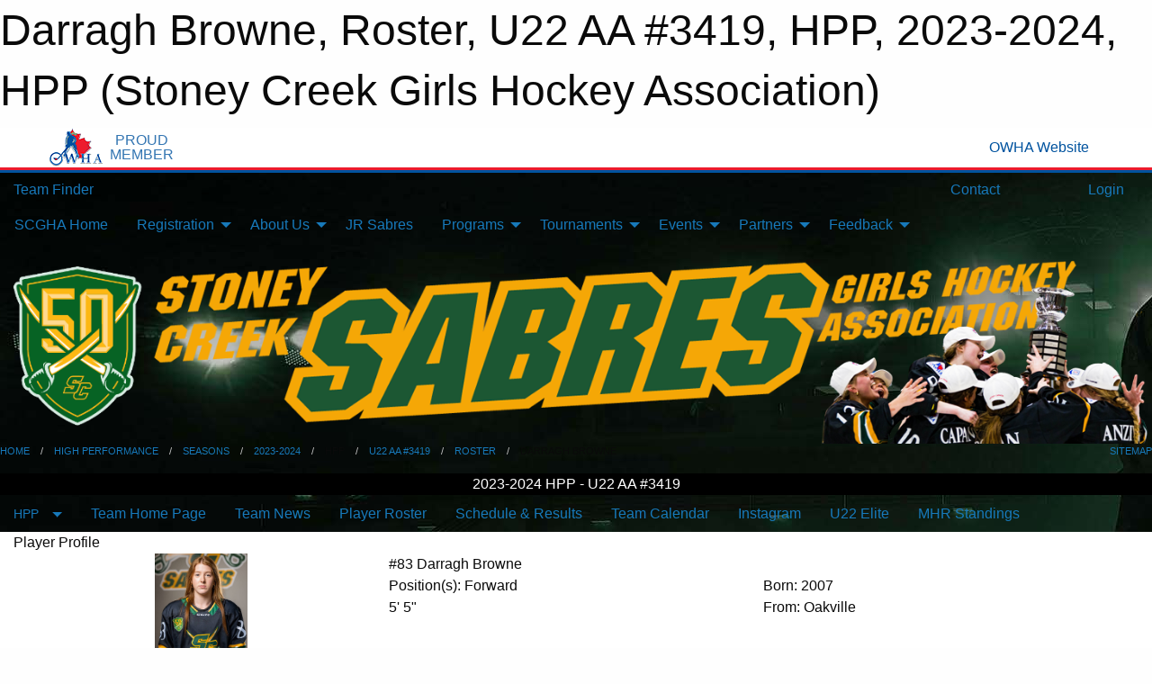

--- FILE ---
content_type: text/html; charset=utf-8
request_url: https://scgha.com/Teams/1391/Players/466/
body_size: 9275
content:


<!DOCTYPE html>

<html class="no-js" lang="en">
<head><meta charset="utf-8" /><meta http-equiv="x-ua-compatible" content="ie=edge" /><meta name="viewport" content="width=device-width, initial-scale=1.0" /><link rel="preconnect" href="https://cdnjs.cloudflare.com" /><link rel="dns-prefetch" href="https://cdnjs.cloudflare.com" /><link rel="preconnect" href="https://fonts.gstatic.com" /><link rel="dns-prefetch" href="https://fonts.gstatic.com" /><title>
	HPP > 2023-2024 > HPP > U22 AA #3419 > Roster > Darragh Browne (Stoney Creek Girls Hockey Association)
</title><link rel="stylesheet" href="https://fonts.googleapis.com/css2?family=Oswald&amp;family=Roboto&amp;family=Passion+One:wght@700&amp;display=swap" />

    <!-- Compressed CSS -->
    <link rel="stylesheet" href="https://cdnjs.cloudflare.com/ajax/libs/foundation/6.7.5/css/foundation.min.css" /><link rel="stylesheet" href="https://cdnjs.cloudflare.com/ajax/libs/motion-ui/2.0.3/motion-ui.css" />

    <!--load all styles -->
    
  <meta name="keywords" content="Sportsheadz,Sports,Website,Minor,Premium,Scheduling" /><meta name="description" content="This is the player profile page for Darragh Browne, member of the 2023-2024 U22 AA #3419 &#39;05 team within the Stoney Creek Girls Hockey Association.scgha.com powered by MBSportsWeb" />


<style type="text/css" media="print">
    #omha_banner {
        display: none;
    }

    
          .foo {background-color: rgba(255,255,255,1.0); color: #00539F; font-size: 1.5rem}

</style>

<style type="text/css">
 body { --D-color-rgb-primary: 255,182,31; --D-color-rgb-primary-contrast: 0,0,0; --D-color-rgb-secondary: 26,87,50; --D-color-rgb-link: 255,182,31; --D-color-rgb-link-hover: 26,87,50; --D-color-rgb-content-link: 255,182,31; --D-color-rgb-content-link-hover: 26,87,50 }  body { --D-fonts-main: 'Roboto', sans-serif }  body { --D-fonts-headings: 'Oswald', sans-serif }  body { --D-fonts-bold: 'Passion One', cursive }  body { --D-wrapper-max-width: 1200px } @media screen and (min-width: 64em) {  .sitecontainer { background-attachment: fixed; background-image: url('/domains/scgha.com/Cover-image-SC-Sabres_V11.jpg'); background-position: center top; background-repeat: no-repeat } }  .sitecontainer { background-color: rgba(0,0,0,1.0); }  .sitecontainer main .wrapper { background-color: rgba(255,255,255,1); }  .bottom-drawer .content { background-color: rgba(255,255,255,1); } #wid23 .org { display:none } #wid23  { background-color: rgba(0,0,0,1.0); color: #fff } #wid23 .row-masthead .site span { color: #fff } .cMain_ctl14-row-menu.row-menu.org-menu, .cMain_ctl14-row-menu.row-menu.org-menu .row-menu-reveal { --color-bg-rgb-row: 3,77,24; --color-text-rgb-row: 255,255,255; --opacity-bg-row: 1.0; } .cMain_ctl24-row-breadcrumb.row-breadcrumb { --color-bg-rgb-row: 3,77,24; --color-text-rgb-row: 255,255,255; --opacity-bg-row: 1.0; } .cMain_ctl29-row-masthead .row-masthead { --color-rgb-site-text: 0,0,0; --color-rgb-site-bg: 255,255,255; --opacity-bg-site-text: ; } .cMain_ctl39-outer .scores-container { --color-rgb-bg-row: 255,255,255; } .cMain_ctl77-row-footer.row-footer { --color-bg-rgb-row: 3,79,15; --color-text-rgb-row: 255,255,255; --opacity-bg-row: 1.0; } .cMain_ctl77-row-footer.row-footer { --color-bg-rgb-sh: var(--D-color-rgb-sportsheadz-black); --color-text-rgb-sh: var(--D-color-rgb-sportsheadz-yellow); }
</style>
<link href="/Domains/scgha.com/favicon.ico" rel="shortcut icon" /><link href="/assets/responsive/css/public.min.css?v=2025.07.27" type="text/css" rel="stylesheet" media="screen" /><link href="/Utils/Styles.aspx?ParentType=Team&amp;ParentID=1391&amp;Mode=Responsive&amp;Version=2026.01.12.19.40.55" type="text/css" rel="stylesheet" media="screen" /><script>var clicky_site_ids = clicky_site_ids || []; clicky_site_ids.push(101325149); var clicky_custom = {};</script>
<script async src="//static.getclicky.com/js"></script>
<script async src="//static.getclicky.com/inc/javascript/video/youtube.js"></script>
</head>
<body>
    
    
  <h1 class="hidden">Darragh Browne, Roster, U22 AA #3419, HPP, 2023-2024, HPP (Stoney Creek Girls Hockey Association)</h1>

    <form method="post" action="/Teams/1391/Players/466/" id="frmMain">
<div class="aspNetHidden">
<input type="hidden" name="tlrk_ssm_TSSM" id="tlrk_ssm_TSSM" value="" />
<input type="hidden" name="tlrk_sm_TSM" id="tlrk_sm_TSM" value="" />
<input type="hidden" name="__EVENTTARGET" id="__EVENTTARGET" value="" />
<input type="hidden" name="__EVENTARGUMENT" id="__EVENTARGUMENT" value="" />
<input type="hidden" name="__VIEWSTATE" id="__VIEWSTATE" value="fhJ4HVgBePkyt/vsxxK1hfXvDNLSh3hVJ62ZwEqa6559Khz4L206Y/U+xiOLv2geITAAYpZge+QcJJUdKbFrMT4kx5XMyq2XMJ66GSqpmYdOr3ni+qyUAGYMVXDlZ5CMz6f2pQaipP9ehu8pb7ubWMLbaJ4MxHrJFVVabUKJ/WXC28hMtO2SLTbKFabnE1JD7uPWKBZ41r6rPQzR7UBYZ3iGAQho/XYsFLkyJ2WoW8vkzDb3xXXf2dkQXx6sQqSLrPPUlO9v9T7YO8zP88Niwm4okkptoojj7kxc/J2CybnbQEgOI1NtImOrfRT+YTMFsqFb5gqsViN3RCvXk9xICXqm5cA94pR+T51HT3VCpqmS9XA3P5XIxGcW2jaQDpKsKlYF9TNnOyx48o+hRi4kVZ1ZR1PNxPGLVUMURXGFrDOfHtJXMLet8Uoxw7bWNnTEoSe/oU5MQswD5dqcxaFZhVKyoEQuWA2FmrY7UtMsYnuxwkq7ppJMJxj5c/NYbjKJ" />
</div>

<script type="text/javascript">
//<![CDATA[
var theForm = document.forms['frmMain'];
if (!theForm) {
    theForm = document.frmMain;
}
function __doPostBack(eventTarget, eventArgument) {
    if (!theForm.onsubmit || (theForm.onsubmit() != false)) {
        theForm.__EVENTTARGET.value = eventTarget;
        theForm.__EVENTARGUMENT.value = eventArgument;
        theForm.submit();
    }
}
//]]>
</script>


<script src="/WebResource.axd?d=pynGkmcFUV13He1Qd6_TZP34kPD6k3E9j0B3ISvqlo0o3OPMGpeYvc1Q-IFfnAfqfTdL6z_cWH8wBIgqLc9ouw2&amp;t=638901397900000000" type="text/javascript"></script>


<script src="https://ajax.aspnetcdn.com/ajax/4.5.2/1/MicrosoftAjax.js" type="text/javascript"></script>
<script src="https://ajax.aspnetcdn.com/ajax/4.5.2/1/MicrosoftAjaxWebForms.js" type="text/javascript"></script>
<script src="/assets/core/js/web/web.min.js?v=2025.07.27" type="text/javascript"></script>
<script src="https://d2i2wahzwrm1n5.cloudfront.net/ajaxz/2025.2.609/Common/Core.js" type="text/javascript"></script>
<script src="https://d2i2wahzwrm1n5.cloudfront.net/ajaxz/2025.2.609/Ajax/Ajax.js" type="text/javascript"></script>
<div class="aspNetHidden">

	<input type="hidden" name="__VIEWSTATEGENERATOR" id="__VIEWSTATEGENERATOR" value="CA0B0334" />
	<input type="hidden" name="__EVENTVALIDATION" id="__EVENTVALIDATION" value="UKUvNwERPvddCqxhmtILVuCna7h/sIQMSHrJoBxgg+77zSKw4kmhrFftXk3caMfF6PVyVpynVu5cVbzTSj2qvCn4y806Rs2KdOtJm/jzzCvJL+fXvh+q+HjERSpHVAL7" />
</div>
        <script type="text/javascript">
//<![CDATA[
Sys.WebForms.PageRequestManager._initialize('ctl00$tlrk_sm', 'frmMain', ['tctl00$tlrk_ramSU','tlrk_ramSU'], [], [], 90, 'ctl00');
//]]>
</script>

        <!-- 2025.2.609.462 --><div id="tlrk_ramSU">
	<span id="tlrk_ram" style="display:none;"></span>
</div>
        


<div id="owha_banner" style="background-color: #fff;">
    <div class="grid-container">
        <div class="grid-x align-middle">
            <div class="cell shrink text-right">
                <img src="//mbswcdn.com/img/networks/owha/topbar-logo.png" alt="OWHA logo" style="max-height: 44px;">
            </div>
            <div class="cell shrink font-heading text-center" style="color: #00539F; opacity: .8; line-height:1; text-transform:uppercase; padding-left: .5em;">
                <div>PROUD</div>
                <div>MEMBER</div>
            </div>
            <div class="cell auto">
            </div>
            <div class="cell shrink">
                <a href="https://www.owha.on.ca/" target="_blank" title="Ontario Women's Hockey Association">
                    <div class="grid-x grid-padding-x align-middle">
                        <div class="cell auto text-right font-heading" style="color: #00539F;">
                            <i class="fa fa-external-link-alt"></i> OWHA Website
                        </div>
                    </div>
                </a>
            </div>
        </div>
    </div>
    <div style="background: rgba(237,27,45,1.0); height: 3px;"></div>
    <div style="background: #00539F; height: 3px;"></div>
</div>



        
  <div class="sitecontainer"><div id="row4" class="row-outer  not-editable"><div class="row-inner"><div id="wid5"><div class="outer-top-bar"><div class="wrapper row-top-bar"><div class="grid-x grid-padding-x align-middle"><div class="cell shrink show-for-small-only"><div class="cell small-6" data-responsive-toggle="top_bar_links" data-hide-for="medium"><button title="Toggle Top Bar Links" class="menu-icon" type="button" data-toggle></button></div></div><div class="cell shrink"><a href="/Seasons/Current/">Team Finder</a></div><div class="cell shrink"><div class="grid-x grid-margin-x"><div class="cell auto"><a href="https://www.facebook.com/SCGHA/" target="_blank" rel="noopener"><i class="fab fa-facebook" title="Facebook"></i></a></div><div class="cell auto"><a href="https://twitter.com/SCSabres" target="_blank" rel="noopener"><i class="fab fa-x-twitter" title="Twitter"></i></a></div><div class="cell auto"><a href="https://www.instagram.com/stoneycreekgirlshockey/" target="_blank" rel="noopener"><i class="fab fa-instagram" title="Instagram"></i></a></div></div></div><div class="cell auto show-for-medium"><ul class="menu align-right"><li><a href="/Contact/"><i class="fas fa-address-book" title="Contacts"></i>&nbsp;Contact</a></li><li><a href="/Search/"><i class="fas fa-search" title="Search"></i><span class="hide-for-medium">&nbsp;Search</span></a></li></ul></div><div class="cell auto medium-shrink text-right"><ul class="dropdown menu align-right" data-dropdown-menu><li><a href="/Account/Login/?ReturnUrl=%2fTeams%2f1391%2fPlayers%2f466%2f" rel="nofollow"><i class="fas fa-sign-in-alt"></i>&nbsp;Login</a></li></ul></div></div><div id="top_bar_links" class="hide-for-medium" style="display:none;"><ul class="vertical menu"><li><a href="/Contact/"><i class="fas fa-address-book" title="Contacts"></i>&nbsp;Contact</a></li><li><a href="/Search/"><i class="fas fa-search" title="Search"></i><span class="hide-for-medium">&nbsp;Search</span></a></li></ul></div></div></div>
</div></div></div><header id="header" class="hide-for-print"><div id="row6" class="row-outer  not-editable"><div class="row-inner wrapper"><div id="wid7">
</div></div></div><div id="row10" class="row-outer  not-editable"><div class="row-inner wrapper"><div id="wid11">
        <div class="cMain_ctl14-row-menu row-menu org-menu">
            
            <div class="grid-x align-middle">
                
                <nav class="cell auto">
                    <div class="title-bar" data-responsive-toggle="cMain_ctl14_menu" data-hide-for="large">
                        <div class="title-bar-left">
                            
                            <ul class="horizontal menu">
                                
                                <li><a href="/">SCGHA Home</a></li>
                                
                                <li><a href="/Seasons/Current/">Team Finder</a></li>
                                
                            </ul>
                            
                        </div>
                        <div class="title-bar-right">
                            <div class="title-bar-title" data-toggle="cMain_ctl14_menu">Organization Menu&nbsp;<i class="fas fa-bars"></i></div>
                        </div>
                    </div>
                    <ul id="cMain_ctl14_menu" style="display: none;" class="vertical large-horizontal menu " data-responsive-menu="drilldown large-dropdown" data-back-button='<li class="js-drilldown-back"><a class="sh-menu-back"></a></li>'>
                        <li class="hover-nonfunction"><a href="/">SCGHA Home</a></li><li class="hover-nonfunction"><a>Registration</a><ul class="menu vertical nested"><li class="hover-nonfunction"><a href="/Pages/1010/Registration_Information/">Registration Information</a></li><li class="hover-nonfunction"><a href="/Pages/2686/Refund_Policy/">Refund Policy</a></li><li class="hover-nonfunction"><a href="/Pages/2741/Sabres_Future_Leaders/">Sabres Future Leaders</a></li></ul></li><li class="hover-nonfunction"><a>About Us</a><ul class="menu vertical nested"><li class="hover-nonfunction"><a href="https://scgha.com/Coaches/?Season=1821">2026-27 Coaches</a></li><li class="hover-nonfunction"><a href="/Coaches/6637/">Current Coaches</a></li><li class="hover-nonfunction"><a href="/Pages/1002/Mission_and_Vision/">Mission &amp; Vision</a></li><li class="hover-nonfunction"><a href="/Staff/1005/">Executives &amp; Staff</a></li><li class="hover-nonfunction"><a href="/Libraries/2886/Policies_and_Procedures/">Policies</a></li><li class="hover-nonfunction"><a href="/Pages/3115/Open_Positions/">Open Positions</a></li><li class="hover-nonfunction"><a href="/Pages/1876/Accomplishments/">Accomplishments</a></li><li class="hover-nonfunction"><a>Esso Cup 2023</a><ul class="menu vertical nested"><li class="hover-nonfunction"><a href="/Pages/6377/Esso_Cup_2023_Story/">Esso Cup 2023 Story</a></li><li class="hover-nonfunction"><a href="/Teams/1261/">U18 AA Esso Cup team</a></li></ul></li><li class="hover-nonfunction"><a href="https://scgha.com/Seasons">Past Seasons</a></li><li class="hover-nonfunction"><a href="/Pages/1111/Health_and_Safety/">Health &amp; Safety</a></li></ul></li><li class="hover-nonfunction"><a href="/Teams/1723/">JR Sabres</a></li><li class="hover-nonfunction"><a>Programs</a><ul class="menu vertical nested"><li class="hover-nonfunction"><a href="/Pages/1477/NHL_NHLPA_First_Shift/">NHL/NHLPA First Shift</a></li><li class="hover-nonfunction"><a href="/Pages/1478/Fundamentals_Program/">Fundamentals Program</a></li><li class="hover-nonfunction"><a href="/Categories/1049/">House League</a></li><li class="hover-nonfunction"><a href="/Categories/1041/">Rep</a></li><li class="hover-nonfunction"><a href="/Categories/1054/">High Performance</a></li><li class="hover-nonfunction"><a href="/Teams/1723/">SC Junior Sabres</a></li><li class="hover-nonfunction"><a href="/Categories/1083/">Women&#39;s Rec</a></li><li class="hover-nonfunction"><a href="/Pages/5241/Future_Leaders/">Future Leaders</a></li></ul></li><li class="hover-nonfunction"><a>Tournaments</a><ul class="menu vertical nested"><li class="hover-nonfunction"><a href="/Tournaments/1775/University_Showcase/">University Showcase</a></li><li class="hover-nonfunction"><a href="/Tournaments/1786/U18AA_Showcase/">U18 AA Showcase</a></li><li class="hover-nonfunction"><a href="/Tournaments/1764/U15AA_Showcase/">U15 AA Showcase</a></li><li class="hover-nonfunction"><a href="/Tournaments/1731/Sweetheart_Tournament/">Sweetheart Tournament</a></li></ul></li><li class="hover-nonfunction"><a>Events</a><ul class="menu vertical nested"><li class="hover-nonfunction"><a href="/Teams/1399/">Community Outreach</a></li></ul></li><li class="hover-nonfunction"><a>Partners</a><ul class="menu vertical nested"><li class="hover-nonfunction"><a href="https://www.backspinstores.com/teams/stoney-creek-sabres/" target="_blank" rel="noopener"><i class="fa fa-external-link-alt"></i>Merchandise</a></li><li class="hover-nonfunction"><a href="/Pages/6683/Tydan_Blades/">Tydan Blades</a></li></ul></li><li class="hover-nonfunction"><a>Feedback</a><ul class="menu vertical nested"><li class="hover-nonfunction"><a href="/Forms/1324/Feedback_-_Your_Thoughts/"><i class="fab fa-wpforms"></i>Your Thoughts</a></li></ul></li>
                    </ul>
                </nav>
            </div>
            
        </div>
        </div></div></div><div id="row8" class="row-outer  not-editable"><div class="row-inner wrapper"><div id="wid9"><div class="cMain_ctl19-row-masthead row-masthead"><div class="grid-x align-middle text-center"><div class="cell small-12"><img class="contained-image" src="/domains/scgha.com/Masthead50th_V3.png" alt="Banner Image" /></div></div></div>
</div></div></div><div id="row12" class="row-outer  not-editable"><div class="row-inner wrapper"><div id="wid13">
<div class="cMain_ctl24-row-breadcrumb row-breadcrumb">
    <div class="grid-x"><div class="cell auto"><nav aria-label="You are here:" role="navigation"><ul class="breadcrumbs"><li><a href="/" title="Main Home Page">Home</a></li><li><a href="/Categories/1054/" title="High Performance Home Page">High Performance</a></li><li><a href="/Seasons/" title="List of seasons">Seasons</a></li><li><a href="/Seasons/1352/" title="Season details for 2023-2024">2023-2024</a></li><li>HPP</li><li><a href="/Teams/1391/" title="U22 AA #3419 Home Page">U22 AA #3419</a></li><li><a href="/Teams/1391/Players/" title="Return to team roster">Roster</a></li><li>Darragh Browne</li></ul></nav></div><div class="cell shrink"><ul class="breadcrumbs"><li><a href="/Sitemap/" title="Go to the sitemap page for this website"><i class="fas fa-sitemap"></i><span class="show-for-large">&nbsp;Sitemap</span></a></li></ul></div></div>
</div>
</div></div></div><div id="row22" class="row-outer  not-editable"><div class="row-inner wrapper"><div id="wid23"><div class="cMain_ctl29-row-masthead row-masthead"><div class="grid-x align-middle text-center"><div class="cell small-12 font-boxy"><div class="org"><span></span></div><div class="site"><span>2023-2024 HPP - U22 AA #3419</span></div></div></div></div>
</div></div></div><div id="row14" class="row-outer  not-editable"><div class="row-inner wrapper"><div id="wid15">
<div class="cMain_ctl34-row-menu row-menu">
    <div class="grid-x align-middle">
        
        <div class="cell shrink show-for-large">
            <button class="dropdown button clear" style="margin: 0;" type="button" data-toggle="cMain_ctl34_category_dropdown">HPP</button>
        </div>
        
        <nav class="cell auto">
            <div class="title-bar" data-responsive-toggle="cMain_ctl34_menu" data-hide-for="large">
                <div class="title-bar-left flex-child-shrink">
                    <div class="grid-x align-middle">
                        
                        <div class="cell shrink">
                            <button class="dropdown button clear" style="margin: 0;" type="button" data-open="cMain_ctl34_category_modal">HPP</button>
                        </div>
                        
                    </div>
                </div>
                <div class="title-bar-right flex-child-grow">
                    <div class="grid-x align-middle">
                        <div class="cell auto"></div>
                        
                        <div class="cell shrink">
                            <div class="title-bar-title" data-toggle="cMain_ctl34_menu">U22 AA #3419 Menu&nbsp;<i class="fas fa-bars"></i></div>
                        </div>
                    </div>
                </div>
            </div>
            <ul id="cMain_ctl34_menu" style="display: none;" class="vertical large-horizontal menu " data-responsive-menu="drilldown large-dropdown" data-back-button='<li class="js-drilldown-back"><a class="sh-menu-back"></a></li>'>
                <li><a href="/Teams/1391/">Team Home Page</a></li><li><a href="/Teams/1391/Articles/">Team News</a></li><li><a href="/Teams/1391/Players/">Player Roster</a></li><li><a href="/Teams/1391/Schedule/">Schedule & Results</a></li><li><a href="/Teams/1391/Calendar/">Team Calendar</a></li><li><a href="https://www.instagram.com/scjrsabres/" target="blank"><i class="fa fa-external-link-alt"></i>Instagram</a></li><li><a href="https://owhlu22elite.ca/" target="blank"><i class="fa fa-external-link-alt"></i>U22 Elite</a></li><li><a href="https://www.myhockeyrankings.com/team_info.php?y=2023&t=9789" target="blank"><i class="fa fa-external-link-alt"></i>MHR Standings</a></li>
            </ul>
        </nav>
        
    </div>
    
    <div class="dropdown-pane" id="cMain_ctl34_category_dropdown" data-dropdown data-close-on-click="true" style="width: 600px;">
        <div class="grid-x grid-padding-x grid-padding-y">
            <div class="cell medium-5">
                <ul class="menu vertical">
                    <li><a href="/Categories/1054/">HP Home</a></li><li><a href="/Categories/1054/Articles/">HP News</a></li><li><a href="/Categories/1054/Schedule/">Schedule & Results</a></li><li><a href="/Categories/1054/Staff/1304/">HP Staff</a></li><li><a href="/Categories/1054/Coaches/1305/">HP Coaches</a></li><li><a href="/Categories/1054/Calendar/">HP Calendar</a></li><li><a href="https://www.owha.on.ca/" target="blank"><i class="fa fa-external-link-alt"></i>OWHA / OWHL</a></li>
                </ul>
            </div>
            <div class="cell medium-7">
                
                <h5 class="h5">Team Websites</h5>
                <hr />
                <div class="grid-x text-center small-up-2 site-list">
                    
                    <div class="cell"><a href="/Teams/1374/">U13 AA #3408</a></div>
                    
                    <div class="cell"><a href="/Teams/1376/">U13 A #3407</a></div>
                    
                    <div class="cell"><a href="/Teams/1379/">U15 AA #3410</a></div>
                    
                    <div class="cell"><a href="/Teams/1381/">U15 A #3411</a></div>
                    
                    <div class="cell"><a href="/Teams/1385/">U18 AA #3418</a></div>
                    
                    <div class="cell"><a href="/Teams/1387/">U18 A #3415</a></div>
                    
                    <div class="cell current">U22 AA #3419</div>
                    
                </div>
                
                <h5 class="h5">Tournament Websites</h5>
                <hr />
                <div class="grid-x text-center small-up-2 site-list">
                    
                    <div class="cell"><a href="/Tournaments/1431/">U15AA Showcase</a></div>
                    
                    <div class="cell"><a href="/Tournaments/1447/">U18AA Showcase</a></div>
                    
                    <div class="cell"><a href="/Tournaments/1437/">University Showcase</a></div>
                    
                </div>
                
            </div>
        </div>
    </div>
    <div class="large reveal cMain_ctl34-row-menu-reveal row-menu-reveal" id="cMain_ctl34_category_modal" data-reveal>
        <h3 class="h3">High Performance</h3>
        <hr />
        <div class="grid-x grid-padding-x grid-padding-y">
            <div class="cell medium-5">
                <ul class="menu vertical">
                    <li><a href="/Categories/1054/">HP Home</a></li><li><a href="/Categories/1054/Articles/">HP News</a></li><li><a href="/Categories/1054/Schedule/">Schedule & Results</a></li><li><a href="/Categories/1054/Staff/1304/">HP Staff</a></li><li><a href="/Categories/1054/Coaches/1305/">HP Coaches</a></li><li><a href="/Categories/1054/Calendar/">HP Calendar</a></li><li><a href="https://www.owha.on.ca/" target="blank"><i class="fa fa-external-link-alt"></i>OWHA / OWHL</a></li>
                </ul>
            </div>
            <div class="cell medium-7">
                
                <h5 class="h5">Team Websites</h5>
                <hr />
                <div class="grid-x text-center small-up-2 site-list">
                    
                    <div class="cell"><a href="/Teams/1374/">U13 AA #3408</a></div>
                    
                    <div class="cell"><a href="/Teams/1376/">U13 A #3407</a></div>
                    
                    <div class="cell"><a href="/Teams/1379/">U15 AA #3410</a></div>
                    
                    <div class="cell"><a href="/Teams/1381/">U15 A #3411</a></div>
                    
                    <div class="cell"><a href="/Teams/1385/">U18 AA #3418</a></div>
                    
                    <div class="cell"><a href="/Teams/1387/">U18 A #3415</a></div>
                    
                    <div class="cell current">U22 AA #3419</div>
                    
                </div>
                
                <h5 class="h5">Team Websites</h5>
                <hr />
                <div class="grid-x text-center small-up-2 site-list">
                    
                    <div class="cell"><a href="/Tournaments/1431/">U15AA Showcase</a></div>
                    
                    <div class="cell"><a href="/Tournaments/1447/">U18AA Showcase</a></div>
                    
                    <div class="cell"><a href="/Tournaments/1437/">University Showcase</a></div>
                    
                </div>
                
            </div>
        </div>
        <button class="close-button" data-close aria-label="Close modal" type="button">
            <span aria-hidden="true">&times;</span>
        </button>
    </div>
    
</div>
</div></div></div><div id="row24" class="row-outer  not-editable"><div class="row-inner wrapper"><div id="wid25"></div></div></div></header><main id="main"><div class="wrapper"><div id="row26" class="row-outer"><div class="row-inner"><div id="wid27"></div></div></div><div id="row30" class="row-outer"><div class="row-inner"><div id="wid31"></div></div></div><div id="row1" class="row-outer"><div class="row-inner"><div class="grid-x grid-padding-x"><div id="row1col2" class="cell small-12 medium-12 large-12 "><div id="wid3">
<div class="cMain_ctl58-outer widget">
    <div class="mod"><div class="clipper"><div class="modTitle"><span>Player Profile</span></div></div><div class="modBody"><div class="grid-x"><div class="cell small-order-2 medium-order-1 medium-3 large-4 text-center"><a href="/public/images/teams/1391/players/_R7A5826DarraghBrowne.jpeg" target="_blank" title="Full-Size Player Photo"><img src="/public/images/teams/1391/players/_R7A5826DarraghBrowne.jpeg" alt="Darragh Browne Photo" style="max-width: 80%; max-height: 8rem;" /></a></div><div class="cell small-order-1 medium-order-2 medium-9 large-8"><div class="heading-1-wrapper"><div class="heading-1"><span class="pre"></span><span class="text">#83 Darragh Browne</span><span class="suf"></span></div></div><div class="grid-x"><div class="cell medium-6 large-6"><div>Position(s): Forward</div><div>5' 5"</div></div><div class="cell medium-6 large-6"><div>Born: 2007</div><div>From: Oakville</div></div></div></div></div><div class="spacer"></div><div class="card themed player-tab-content">
<ul class="accordion" data-responsive-accordion-tabs="accordion medium-tabs large-tabs">
<li class="accordion-item is-active" data-accordion-item><a href="#" class="accordion-title">Bio</a><div class="accordion-content" data-tab-content>Grad year: 2025 / Committed to University of Maine<br />
<br />
OWHL Southern Champions 2021/2022<br />
Provincial Finalists 2021/2022<br />
<br />
Stoney Creek U18 AA Showcase Gold Division Champions 2022<br />
OWHL Southern Champions 2022/2023<br />
Provincial Champions 2022/2023<br />
Esso Cup / U18 National Champions 2023</div>
</li>
</ul>
</div>
</div></div>
</div>
</div></div></div></div></div><div id="row16" class="row-outer  not-editable"><div class="row-inner wrapper"><div id="wid17">
<div class="cMain_ctl65-outer widget">
    <div class="callout small warning text-center">This Team is part of the 2023-2024 season, which is not set as the current season.</div>
</div>
</div></div></div><div id="row28" class="row-outer"><div class="row-inner"><div id="wid29"></div></div></div></div></main><footer id="footer" class="hide-for-print"><div id="row18" class="row-outer  not-editable"><div class="row-inner wrapper"><div id="wid19">
    <div class="cMain_ctl77-row-footer row-footer">
        <div class="grid-x"><div class="cell medium-6"><div class="sportsheadz"><div class="grid-x"><div class="cell small-6 text-center sh-logo"><a href="/Teams/1391/App/" rel="noopener" title="More information about the Sportsheadz App"><img src="https://mbswcdn.com/img/sportsheadz/go-mobile.png" alt="Sportsheadz Go Mobile!" /></a></div><div class="cell small-6"><h3>Get Mobile!</h3><p>Download our mobile app to stay up to date on all the latest scores, stats, and schedules</p><div class="app-store-links"><div class="cell"><a href="/Teams/1391/App/" rel="noopener" title="More information about the Sportsheadz App"><img src="https://mbswcdn.com/img/sportsheadz/appstorebadge-300x102.png" alt="Apple App Store" /></a></div><div class="cell"><a href="/Teams/1391/App/" rel="noopener" title="More information about the Sportsheadz App"><img src="https://mbswcdn.com/img/sportsheadz/google-play-badge-1-300x92.png" alt="Google Play Store" /></a></div></div></div></div></div></div><div class="cell medium-6"><div class="contact"><h3>Contact Us</h3><span style="font-family: Tahoma;"><span style="font-size: 20px;"><br />
Stoney Creek Girls Hockey Association</span><br />
<br />
<span style="font-size: 14px;">610 South Service Rd<br />
Stoney Creek, Ontario<br />
L8E 2W1<br />
<br />
<a href="/cdn-cgi/l/email-protection#ee87808881ae9d8d89868fc08d8183"><span style="text-decoration: underline; color: #ffc000;"><span class="__cf_email__" data-cfemail="5d34333b321d2e3e3a353c733e3230">[email&#160;protected]</span></span></a><br />
<br />
Phone: (289) 965-8221<br />
</span></span></div></div></div><div class="grid-x grid-padding-x grid-padding-y align-middle text-center"><div class="cell small-12"><div class="org"><span></span></div><div class="site"><span>2023-2024 HPP - U22 AA #3419</span></div></div></div>
    </div>
</div></div></div><div id="row20" class="row-outer  not-editable"><div class="row-inner wrapper"><div id="wid21">

<div class="cMain_ctl82-outer">
    <div class="row-footer-terms">
        <div class="grid-x grid-padding-x grid-padding-y">
            <div class="cell">
                <ul class="menu align-center">
                    <li><a href="https://mail.mbsportsweb.ca/" rel="nofollow">Webmail</a></li>
                    
                    <li><a href="/Privacy-Policy/">Privacy Policy</a></li>
                    <li><a href="/Terms-Of-Use/">Terms of Use</a></li>
                    <li><a href="/Help/">Website Help</a></li>
                    <li><a href="/Sitemap/">Sitemap</a></li>
                    <li><a href="/Contact/">Contact</a></li>
                    <li><a href="/Subscribe/">Subscribe</a></li>
                </ul>
            </div>
        </div>
    </div>
</div>
</div></div></div></footer></div>
  
  
  

        
        
        <input type="hidden" name="ctl00$hfCmd" id="hfCmd" />
        <script data-cfasync="false" src="/cdn-cgi/scripts/5c5dd728/cloudflare-static/email-decode.min.js"></script><script type="text/javascript">
            //<![CDATA[
            function get_HFID() { return "hfCmd"; }
            function toggleBio(eLink, eBio) { if (document.getElementById(eBio).style.display == 'none') { document.getElementById(eLink).innerHTML = 'Hide Bio'; document.getElementById(eBio).style.display = 'block'; } else { document.getElementById(eLink).innerHTML = 'Show Bio'; document.getElementById(eBio).style.display = 'none'; } }
            function get_WinHeight() { var h = (typeof window.innerHeight != 'undefined' ? window.innerHeight : document.body.offsetHeight); return h; }
            function get_WinWidth() { var w = (typeof window.innerWidth != 'undefined' ? window.innerWidth : document.body.offsetWidth); return w; }
            function StopPropagation(e) { e.cancelBubble = true; if (e.stopPropagation) { e.stopPropagation(); } }
            function set_cmd(n) { var t = $get(get_HFID()); t.value = n, __doPostBack(get_HFID(), "") }
            function set_cookie(n, t, i) { var r = new Date; r.setDate(r.getDate() + i), document.cookie = n + "=" + escape(t) + ";expires=" + r.toUTCString() + ";path=/;SameSite=Strict"; }
            function get_cookie(n) { var t, i; if (document.cookie.length > 0) { t = document.cookie.indexOf(n + "="); if (t != -1) return t = t + n.length + 1, i = document.cookie.indexOf(";", t), i == -1 && (i = document.cookie.length), unescape(document.cookie.substring(t, i)) } return "" }
            function Track(goal_name) { if (typeof (clicky) != "undefined") { clicky.goal(goal_name); } }
                //]]>
        </script>
    

<script type="text/javascript">
//<![CDATA[
window.__TsmHiddenField = $get('tlrk_sm_TSM');Sys.Application.add_init(function() {
    $create(Telerik.Web.UI.RadAjaxManager, {"_updatePanels":"","ajaxSettings":[],"clientEvents":{OnRequestStart:"",OnResponseEnd:""},"defaultLoadingPanelID":"","enableAJAX":true,"enableHistory":false,"links":[],"styles":[],"uniqueID":"ctl00$tlrk_ram","updatePanelsRenderMode":0}, null, null, $get("tlrk_ram"));
});
//]]>
</script>
</form>

    <script src="https://cdnjs.cloudflare.com/ajax/libs/jquery/3.6.0/jquery.min.js"></script>
    <script src="https://cdnjs.cloudflare.com/ajax/libs/what-input/5.2.12/what-input.min.js"></script>
    <!-- Compressed JavaScript -->
    <script src="https://cdnjs.cloudflare.com/ajax/libs/foundation/6.7.5/js/foundation.min.js"></script>
    <!-- Slick Carousel Compressed JavaScript -->
    <script src="/assets/responsive/js/slick.min.js?v=2025.07.27"></script>

    <script>
        $(document).foundation();

        $(".sh-menu-back").each(function () {
            var backTxt = $(this).parent().closest(".is-drilldown-submenu-parent").find("> a").text();
            $(this).text(backTxt);
        });

        $(".hover-nonfunction").on("mouseenter", function () { $(this).addClass("hover"); });
        $(".hover-nonfunction").on("mouseleave", function () { $(this).removeClass("hover"); });
        $(".hover-function").on("mouseenter touchstart", function () { $(this).addClass("hover"); setTimeout(function () { $(".hover-function.hover .hover-function-links").css("pointer-events", "auto"); }, 100); });
        $(".hover-function").on("mouseleave touchmove", function () { $(".hover-function.hover .hover-function-links").css("pointer-events", "none"); $(this).removeClass("hover"); });

        function filteritems(containerid, item_css, css_to_show) {
            if (css_to_show == "") {
                $("#" + containerid + " ." + item_css).fadeIn();
            } else {
                $("#" + containerid + " ." + item_css).hide();
                $("#" + containerid + " ." + item_css + "." + css_to_show).fadeIn();
            }
        }

    </script>

    

    <script type="text/javascript">
 var alt_title = $("h1.hidden").html(); if(alt_title != "") { clicky_custom.title = alt_title; }
</script>


    

<script defer src="https://static.cloudflareinsights.com/beacon.min.js/vcd15cbe7772f49c399c6a5babf22c1241717689176015" integrity="sha512-ZpsOmlRQV6y907TI0dKBHq9Md29nnaEIPlkf84rnaERnq6zvWvPUqr2ft8M1aS28oN72PdrCzSjY4U6VaAw1EQ==" data-cf-beacon='{"version":"2024.11.0","token":"e70a379283ef43cba4a53f90fbba3747","r":1,"server_timing":{"name":{"cfCacheStatus":true,"cfEdge":true,"cfExtPri":true,"cfL4":true,"cfOrigin":true,"cfSpeedBrain":true},"location_startswith":null}}' crossorigin="anonymous"></script>
</body>
</html>
